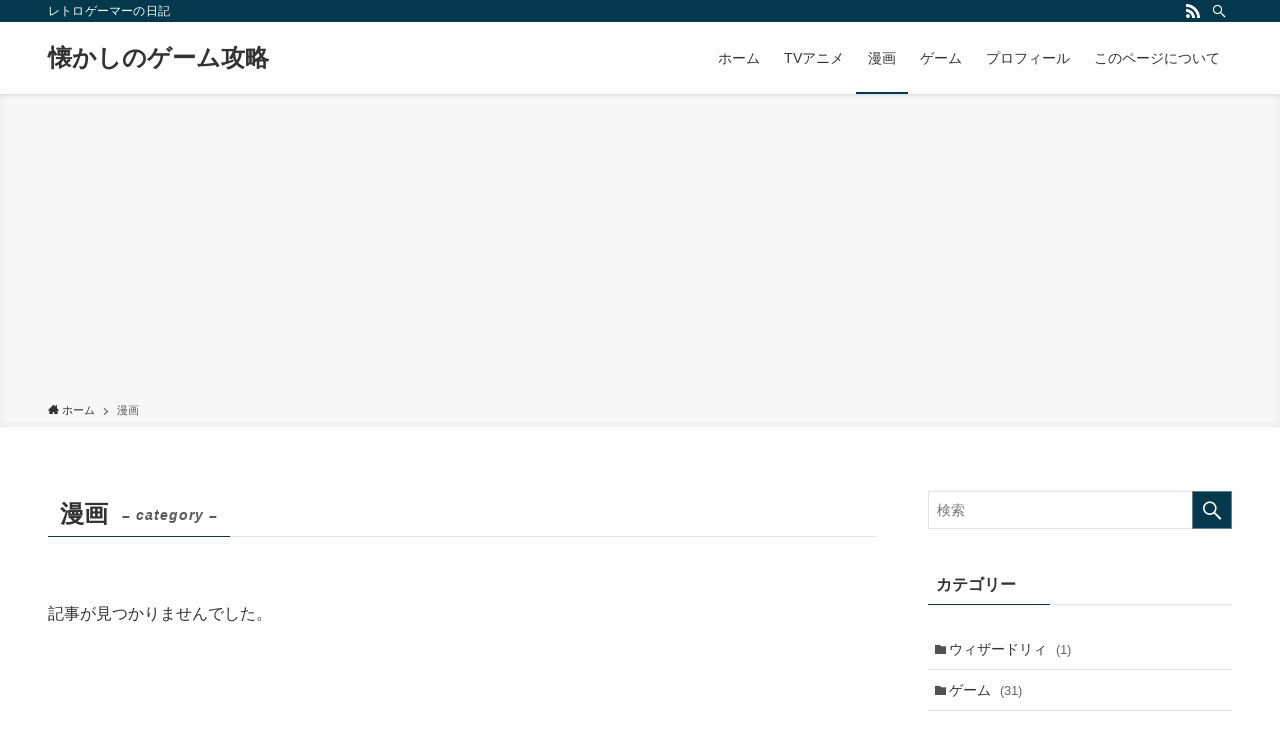

--- FILE ---
content_type: text/html; charset=utf-8
request_url: https://www.google.com/recaptcha/api2/aframe
body_size: 270
content:
<!DOCTYPE HTML><html><head><meta http-equiv="content-type" content="text/html; charset=UTF-8"></head><body><script nonce="uqkc8VKFI9XCnRfGkmMJkQ">/** Anti-fraud and anti-abuse applications only. See google.com/recaptcha */ try{var clients={'sodar':'https://pagead2.googlesyndication.com/pagead/sodar?'};window.addEventListener("message",function(a){try{if(a.source===window.parent){var b=JSON.parse(a.data);var c=clients[b['id']];if(c){var d=document.createElement('img');d.src=c+b['params']+'&rc='+(localStorage.getItem("rc::a")?sessionStorage.getItem("rc::b"):"");window.document.body.appendChild(d);sessionStorage.setItem("rc::e",parseInt(sessionStorage.getItem("rc::e")||0)+1);localStorage.setItem("rc::h",'1768548742728');}}}catch(b){}});window.parent.postMessage("_grecaptcha_ready", "*");}catch(b){}</script></body></html>